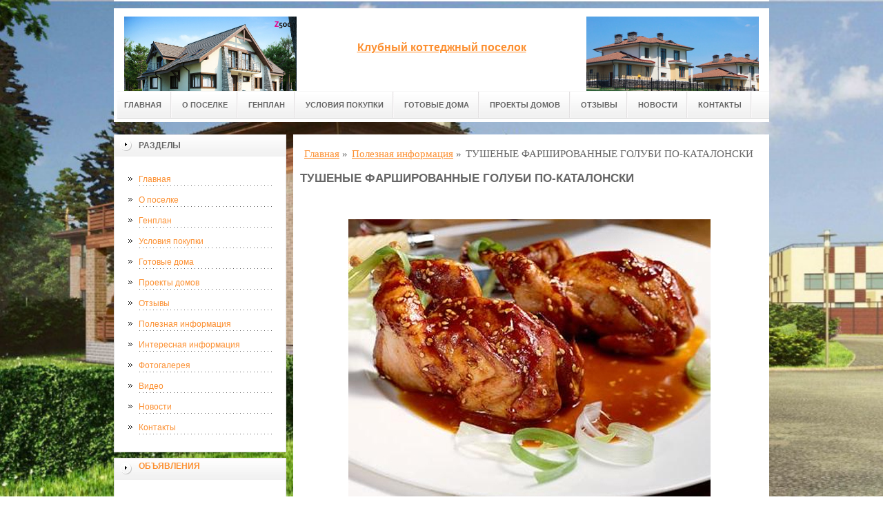

--- FILE ---
content_type: application/javascript;charset=utf-8
request_url: https://w.uptolike.com/widgets/v1/version.js?cb=cb__utl_cb_share_1768927872546292
body_size: 396
content:
cb__utl_cb_share_1768927872546292('1ea92d09c43527572b24fe052f11127b');